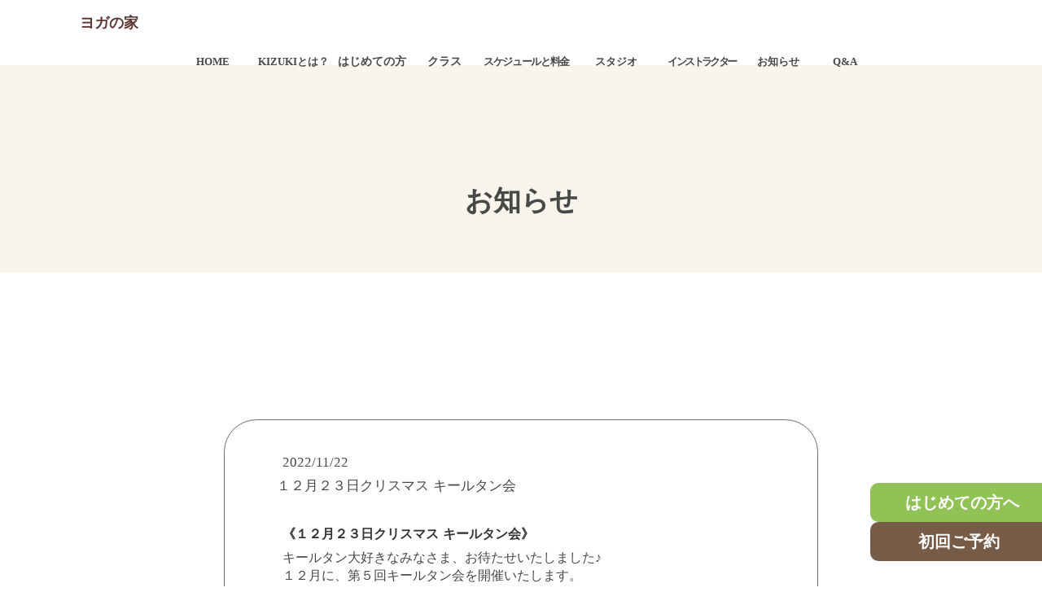

--- FILE ---
content_type: text/html;charset=utf-8
request_url: https://kizukiyogaroom.com/news/202212-kirtan
body_size: 76441
content:
<!DOCTYPE html>
<html lang="ja">
<head><meta charset="utf-8">
<meta name="viewport" content="width=device-width, initial-scale=1">
<title>元住吉のヨガの家KIZUKI</title>
<link rel="preconnect" href="https://fonts.gstatic.com" crossorigin>
<meta name="generator" content="Studio.Design">
<meta name="robots" content="all">
<meta property="og:site_name" content="元住吉のヨガの家KIZUKI">
<meta property="og:title" content="元住吉のヨガの家KIZUKI">
<meta property="og:image" content="https://storage.googleapis.com/production-os-assets/assets/638120dc-adf7-4b55-a13e-3b0cde451b8e">
<meta property="og:description" content="ヨガの家 KIZUKI は、東急東横線・目黒線 元住吉駅徒歩６分にあるヨガ教室です。 初心者の方も大歓迎♪ どんな方でも楽しめる…KIZUKIはそんな教室です。 そして、少人数制のリラクゼーション空間です♡">
<meta property="og:type" content="website">
<meta name="description" content="ヨガの家 KIZUKI は、東急東横線・目黒線 元住吉駅徒歩６分にあるヨガ教室です。 初心者の方も大歓迎♪ どんな方でも楽しめる…KIZUKIはそんな教室です。 そして、少人数制のリラクゼーション空間です♡">
<meta property="twitter:card" content="summary_large_image">
<meta property="twitter:image" content="https://storage.googleapis.com/production-os-assets/assets/638120dc-adf7-4b55-a13e-3b0cde451b8e">
<meta name="apple-mobile-web-app-title" content="元住吉のヨガの家KIZUKI">
<meta name="format-detection" content="telephone=no,email=no,address=no">
<meta name="chrome" content="nointentdetection">
<meta name="google-site-verification" content="hIlg4HWyJDFTrG7GQuxdlEhtL9h169omtpo_TBvkc50">
<meta property="og:url" content="/news/202212-kirtan">
<link rel="icon" type="image/png" href="https://storage.googleapis.com/production-os-assets/assets/fd305cd8-c4c6-4ae5-856e-2ca91c9784c7" data-hid="2c9d455">
<link rel="apple-touch-icon" type="image/png" href="https://storage.googleapis.com/production-os-assets/assets/fd305cd8-c4c6-4ae5-856e-2ca91c9784c7" data-hid="74ef90c"><link rel="modulepreload" as="script" crossorigin href="/_nuxt/entry.c33efc46.js"><link rel="preload" as="style" href="/_nuxt/entry.4bab7537.css"><link rel="prefetch" as="image" type="image/svg+xml" href="/_nuxt/close_circle.c7480f3c.svg"><link rel="prefetch" as="image" type="image/svg+xml" href="/_nuxt/round_check.0ebac23f.svg"><link rel="prefetch" as="script" crossorigin href="/_nuxt/LottieRenderer.7a046306.js"><link rel="prefetch" as="script" crossorigin href="/_nuxt/error-404.767318fd.js"><link rel="prefetch" as="script" crossorigin href="/_nuxt/error-500.75638267.js"><link rel="stylesheet" href="/_nuxt/entry.4bab7537.css"><style>.page-enter-active{transition:.6s cubic-bezier(.4,.4,0,1)}.page-leave-active{transition:.3s cubic-bezier(.4,.4,0,1)}.page-enter-from,.page-leave-to{opacity:0}</style><style>:root{--rebranding-loading-bg:#e5e5e5;--rebranding-loading-bar:#222}</style><style>.app[data-v-d12de11f]{align-items:center;flex-direction:column;height:100%;justify-content:center;width:100%}.title[data-v-d12de11f]{font-size:34px;font-weight:300;letter-spacing:2.45px;line-height:30px;margin:30px}</style><style>.DynamicAnnouncer[data-v-cc1e3fda]{height:1px;margin:-1px;overflow:hidden;padding:0;position:absolute;width:1px;clip:rect(0,0,0,0);border-width:0;white-space:nowrap}</style><style>.TitleAnnouncer[data-v-1a8a037a]{height:1px;margin:-1px;overflow:hidden;padding:0;position:absolute;width:1px;clip:rect(0,0,0,0);border-width:0;white-space:nowrap}</style><style>.publish-studio-style[data-v-74fe0335]{transition:.4s cubic-bezier(.4,.4,0,1)}</style><style>.product-font-style[data-v-ed93fc7d]{transition:.4s cubic-bezier(.4,.4,0,1)}</style><style>/*! * Font Awesome Free 6.4.2 by @fontawesome - https://fontawesome.com * License - https://fontawesome.com/license/free (Icons: CC BY 4.0, Fonts: SIL OFL 1.1, Code: MIT License) * Copyright 2023 Fonticons, Inc. */.fa-brands,.fa-solid{-moz-osx-font-smoothing:grayscale;-webkit-font-smoothing:antialiased;--fa-display:inline-flex;align-items:center;display:var(--fa-display,inline-block);font-style:normal;font-variant:normal;justify-content:center;line-height:1;text-rendering:auto}.fa-solid{font-family:Font Awesome\ 6 Free;font-weight:900}.fa-brands{font-family:Font Awesome\ 6 Brands;font-weight:400}:host,:root{--fa-style-family-classic:"Font Awesome 6 Free";--fa-font-solid:normal 900 1em/1 "Font Awesome 6 Free";--fa-style-family-brands:"Font Awesome 6 Brands";--fa-font-brands:normal 400 1em/1 "Font Awesome 6 Brands"}@font-face{font-display:block;font-family:Font Awesome\ 6 Free;font-style:normal;font-weight:900;src:url(https://storage.googleapis.com/production-os-assets/assets/fontawesome/1629704621943/6.4.2/webfonts/fa-solid-900.woff2) format("woff2"),url(https://storage.googleapis.com/production-os-assets/assets/fontawesome/1629704621943/6.4.2/webfonts/fa-solid-900.ttf) format("truetype")}@font-face{font-display:block;font-family:Font Awesome\ 6 Brands;font-style:normal;font-weight:400;src:url(https://storage.googleapis.com/production-os-assets/assets/fontawesome/1629704621943/6.4.2/webfonts/fa-brands-400.woff2) format("woff2"),url(https://storage.googleapis.com/production-os-assets/assets/fontawesome/1629704621943/6.4.2/webfonts/fa-brands-400.ttf) format("truetype")}</style><style>.spinner[data-v-36413753]{animation:loading-spin-36413753 1s linear infinite;height:16px;pointer-events:none;width:16px}.spinner[data-v-36413753]:before{border-bottom:2px solid transparent;border-right:2px solid transparent;border-color:transparent currentcolor currentcolor transparent;border-style:solid;border-width:2px;opacity:.2}.spinner[data-v-36413753]:after,.spinner[data-v-36413753]:before{border-radius:50%;box-sizing:border-box;content:"";height:100%;position:absolute;width:100%}.spinner[data-v-36413753]:after{border-left:2px solid transparent;border-top:2px solid transparent;border-color:currentcolor transparent transparent currentcolor;border-style:solid;border-width:2px;opacity:1}@keyframes loading-spin-36413753{0%{transform:rotate(0deg)}to{transform:rotate(1turn)}}</style><style>@font-face{font-family:grandam;font-style:normal;font-weight:400;src:url(https://storage.googleapis.com/studio-front/fonts/grandam.ttf) format("truetype")}@font-face{font-family:Material Icons;font-style:normal;font-weight:400;src:url(https://storage.googleapis.com/production-os-assets/assets/material-icons/1629704621943/MaterialIcons-Regular.eot);src:local("Material Icons"),local("MaterialIcons-Regular"),url(https://storage.googleapis.com/production-os-assets/assets/material-icons/1629704621943/MaterialIcons-Regular.woff2) format("woff2"),url(https://storage.googleapis.com/production-os-assets/assets/material-icons/1629704621943/MaterialIcons-Regular.woff) format("woff"),url(https://storage.googleapis.com/production-os-assets/assets/material-icons/1629704621943/MaterialIcons-Regular.ttf) format("truetype")}.StudioCanvas{display:flex;height:auto;min-height:100dvh}.StudioCanvas>.sd{min-height:100dvh;overflow:clip}a,abbr,address,article,aside,audio,b,blockquote,body,button,canvas,caption,cite,code,dd,del,details,dfn,div,dl,dt,em,fieldset,figcaption,figure,footer,form,h1,h2,h3,h4,h5,h6,header,hgroup,html,i,iframe,img,input,ins,kbd,label,legend,li,main,mark,menu,nav,object,ol,p,pre,q,samp,section,select,small,span,strong,sub,summary,sup,table,tbody,td,textarea,tfoot,th,thead,time,tr,ul,var,video{border:0;font-family:sans-serif;line-height:1;list-style:none;margin:0;padding:0;text-decoration:none;-webkit-font-smoothing:antialiased;-webkit-backface-visibility:hidden;box-sizing:border-box;color:#333;transition:.3s cubic-bezier(.4,.4,0,1);word-spacing:1px}a:focus:not(:focus-visible),button:focus:not(:focus-visible),summary:focus:not(:focus-visible){outline:none}nav ul{list-style:none}blockquote,q{quotes:none}blockquote:after,blockquote:before,q:after,q:before{content:none}a,button{background:transparent;font-size:100%;margin:0;padding:0;vertical-align:baseline}ins{text-decoration:none}ins,mark{background-color:#ff9;color:#000}mark{font-style:italic;font-weight:700}del{text-decoration:line-through}abbr[title],dfn[title]{border-bottom:1px dotted;cursor:help}table{border-collapse:collapse;border-spacing:0}hr{border:0;border-top:1px solid #ccc;display:block;height:1px;margin:1em 0;padding:0}input,select{vertical-align:middle}textarea{resize:none}.clearfix:after{clear:both;content:"";display:block}[slot=after] button{overflow-anchor:none}</style><style>.sd{flex-wrap:nowrap;max-width:100%;pointer-events:all;z-index:0;-webkit-overflow-scrolling:touch;align-content:center;align-items:center;display:flex;flex:none;flex-direction:column;position:relative}.sd::-webkit-scrollbar{display:none}.sd,.sd.richText *{transition-property:all,--g-angle,--g-color-0,--g-position-0,--g-color-1,--g-position-1,--g-color-2,--g-position-2,--g-color-3,--g-position-3,--g-color-4,--g-position-4,--g-color-5,--g-position-5,--g-color-6,--g-position-6,--g-color-7,--g-position-7,--g-color-8,--g-position-8,--g-color-9,--g-position-9,--g-color-10,--g-position-10,--g-color-11,--g-position-11}input.sd,textarea.sd{align-content:normal}.sd[tabindex]:focus{outline:none}.sd[tabindex]:focus-visible{outline:1px solid;outline-color:Highlight;outline-color:-webkit-focus-ring-color}input[type=email],input[type=tel],input[type=text],select,textarea{-webkit-appearance:none}select{cursor:pointer}.frame{display:block;overflow:hidden}.frame>iframe{height:100%;width:100%}.frame .formrun-embed>iframe:not(:first-child){display:none!important}.image{position:relative}.image:before{background-position:50%;background-size:cover;border-radius:inherit;content:"";height:100%;left:0;pointer-events:none;position:absolute;top:0;transition:inherit;width:100%;z-index:-2}.sd.file{cursor:pointer;flex-direction:row;outline:2px solid transparent;outline-offset:-1px;overflow-wrap:anywhere;word-break:break-word}.sd.file:focus-within{outline-color:Highlight;outline-color:-webkit-focus-ring-color}.file>input[type=file]{opacity:0;pointer-events:none;position:absolute}.sd.text,.sd:where(.icon){align-content:center;align-items:center;display:flex;flex-direction:row;justify-content:center;overflow:visible;overflow-wrap:anywhere;word-break:break-word}.sd:where(.icon.fa){display:inline-flex}.material-icons{align-items:center;display:inline-flex;font-family:Material Icons;font-size:24px;font-style:normal;font-weight:400;justify-content:center;letter-spacing:normal;line-height:1;text-transform:none;white-space:nowrap;word-wrap:normal;direction:ltr;text-rendering:optimizeLegibility;-webkit-font-smoothing:antialiased}.sd:where(.icon.material-symbols){align-items:center;display:flex;font-style:normal;font-variation-settings:"FILL" var(--symbol-fill,0),"wght" var(--symbol-weight,400);justify-content:center;min-height:1em;min-width:1em}.sd.material-symbols-outlined{font-family:Material Symbols Outlined}.sd.material-symbols-rounded{font-family:Material Symbols Rounded}.sd.material-symbols-sharp{font-family:Material Symbols Sharp}.sd.material-symbols-weight-100{--symbol-weight:100}.sd.material-symbols-weight-200{--symbol-weight:200}.sd.material-symbols-weight-300{--symbol-weight:300}.sd.material-symbols-weight-400{--symbol-weight:400}.sd.material-symbols-weight-500{--symbol-weight:500}.sd.material-symbols-weight-600{--symbol-weight:600}.sd.material-symbols-weight-700{--symbol-weight:700}.sd.material-symbols-fill{--symbol-fill:1}a,a.icon,a.text{-webkit-tap-highlight-color:rgba(0,0,0,.15)}.fixed{z-index:2}.sticky{z-index:1}.button{transition:.4s cubic-bezier(.4,.4,0,1)}.button,.link{cursor:pointer}.submitLoading{opacity:.5!important;pointer-events:none!important}.richText{display:block;word-break:break-word}.richText [data-thread],.richText a,.richText blockquote,.richText em,.richText h1,.richText h2,.richText h3,.richText h4,.richText li,.richText ol,.richText p,.richText p>code,.richText pre,.richText pre>code,.richText s,.richText strong,.richText table tbody,.richText table tbody tr,.richText table tbody tr>td,.richText table tbody tr>th,.richText u,.richText ul{backface-visibility:visible;color:inherit;font-family:inherit;font-size:inherit;font-style:inherit;font-weight:inherit;letter-spacing:inherit;line-height:inherit;text-align:inherit}.richText p{display:block;margin:10px 0}.richText>p{min-height:1em}.richText img,.richText video{height:auto;max-width:100%;vertical-align:bottom}.richText h1{display:block;font-size:3em;font-weight:700;margin:20px 0}.richText h2{font-size:2em}.richText h2,.richText h3{display:block;font-weight:700;margin:10px 0}.richText h3{font-size:1em}.richText h4,.richText h5{font-weight:600}.richText h4,.richText h5,.richText h6{display:block;font-size:1em;margin:10px 0}.richText h6{font-weight:500}.richText [data-type=table]{overflow-x:auto}.richText [data-type=table] p{white-space:pre-line;word-break:break-all}.richText table{border:1px solid #f2f2f2;border-collapse:collapse;border-spacing:unset;color:#1a1a1a;font-size:14px;line-height:1.4;margin:10px 0;table-layout:auto}.richText table tr th{background:hsla(0,0%,96%,.5)}.richText table tr td,.richText table tr th{border:1px solid #f2f2f2;max-width:240px;min-width:100px;padding:12px}.richText table tr td p,.richText table tr th p{margin:0}.richText blockquote{border-left:3px solid rgba(0,0,0,.15);font-style:italic;margin:10px 0;padding:10px 15px}.richText [data-type=embed_code]{margin:20px 0;position:relative}.richText [data-type=embed_code]>.height-adjuster>.wrapper{position:relative}.richText [data-type=embed_code]>.height-adjuster>.wrapper[style*=padding-top] iframe{height:100%;left:0;position:absolute;top:0;width:100%}.richText [data-type=embed_code][data-embed-sandbox=true]{display:block;overflow:hidden}.richText [data-type=embed_code][data-embed-code-type=instagram]>.height-adjuster>.wrapper[style*=padding-top]{padding-top:100%}.richText [data-type=embed_code][data-embed-code-type=instagram]>.height-adjuster>.wrapper[style*=padding-top] blockquote{height:100%;left:0;overflow:hidden;position:absolute;top:0;width:100%}.richText [data-type=embed_code][data-embed-code-type=codepen]>.height-adjuster>.wrapper{padding-top:50%}.richText [data-type=embed_code][data-embed-code-type=codepen]>.height-adjuster>.wrapper iframe{height:100%;left:0;position:absolute;top:0;width:100%}.richText [data-type=embed_code][data-embed-code-type=slideshare]>.height-adjuster>.wrapper{padding-top:56.25%}.richText [data-type=embed_code][data-embed-code-type=slideshare]>.height-adjuster>.wrapper iframe{height:100%;left:0;position:absolute;top:0;width:100%}.richText [data-type=embed_code][data-embed-code-type=speakerdeck]>.height-adjuster>.wrapper{padding-top:56.25%}.richText [data-type=embed_code][data-embed-code-type=speakerdeck]>.height-adjuster>.wrapper iframe{height:100%;left:0;position:absolute;top:0;width:100%}.richText [data-type=embed_code][data-embed-code-type=snapwidget]>.height-adjuster>.wrapper{padding-top:30%}.richText [data-type=embed_code][data-embed-code-type=snapwidget]>.height-adjuster>.wrapper iframe{height:100%;left:0;position:absolute;top:0;width:100%}.richText [data-type=embed_code][data-embed-code-type=firework]>.height-adjuster>.wrapper fw-embed-feed{-webkit-user-select:none;-moz-user-select:none;user-select:none}.richText [data-type=embed_code_empty]{display:none}.richText ul{margin:0 0 0 20px}.richText ul li{list-style:disc;margin:10px 0}.richText ul li p{margin:0}.richText ol{margin:0 0 0 20px}.richText ol li{list-style:decimal;margin:10px 0}.richText ol li p{margin:0}.richText hr{border-top:1px solid #ccc;margin:10px 0}.richText p>code{background:#eee;border:1px solid rgba(0,0,0,.1);border-radius:6px;display:inline;margin:2px;padding:0 5px}.richText pre{background:#eee;border-radius:6px;font-family:Menlo,Monaco,Courier New,monospace;margin:20px 0;padding:25px 35px;white-space:pre-wrap}.richText pre code{border:none;padding:0}.richText strong{color:inherit;display:inline;font-family:inherit;font-weight:900}.richText em{font-style:italic}.richText a,.richText u{text-decoration:underline}.richText a{color:#007cff;display:inline}.richText s{text-decoration:line-through}.richText [data-type=table_of_contents]{background-color:#f5f5f5;border-radius:2px;color:#616161;font-size:16px;list-style:none;margin:0;padding:24px 24px 8px;text-decoration:underline}.richText [data-type=table_of_contents] .toc_list{margin:0}.richText [data-type=table_of_contents] .toc_item{color:currentColor;font-size:inherit!important;font-weight:inherit;list-style:none}.richText [data-type=table_of_contents] .toc_item>a{border:none;color:currentColor;font-size:inherit!important;font-weight:inherit;text-decoration:none}.richText [data-type=table_of_contents] .toc_item>a:hover{opacity:.7}.richText [data-type=table_of_contents] .toc_item--1{margin:0 0 16px}.richText [data-type=table_of_contents] .toc_item--2{margin:0 0 16px;padding-left:2rem}.richText [data-type=table_of_contents] .toc_item--3{margin:0 0 16px;padding-left:4rem}.sd.section{align-content:center!important;align-items:center!important;flex-direction:column!important;flex-wrap:nowrap!important;height:auto!important;max-width:100%!important;padding:0!important;width:100%!important}.sd.section-inner{position:static!important}@property --g-angle{syntax:"<angle>";inherits:false;initial-value:180deg}@property --g-color-0{syntax:"<color>";inherits:false;initial-value:transparent}@property --g-position-0{syntax:"<percentage>";inherits:false;initial-value:.01%}@property --g-color-1{syntax:"<color>";inherits:false;initial-value:transparent}@property --g-position-1{syntax:"<percentage>";inherits:false;initial-value:100%}@property --g-color-2{syntax:"<color>";inherits:false;initial-value:transparent}@property --g-position-2{syntax:"<percentage>";inherits:false;initial-value:100%}@property --g-color-3{syntax:"<color>";inherits:false;initial-value:transparent}@property --g-position-3{syntax:"<percentage>";inherits:false;initial-value:100%}@property --g-color-4{syntax:"<color>";inherits:false;initial-value:transparent}@property --g-position-4{syntax:"<percentage>";inherits:false;initial-value:100%}@property --g-color-5{syntax:"<color>";inherits:false;initial-value:transparent}@property --g-position-5{syntax:"<percentage>";inherits:false;initial-value:100%}@property --g-color-6{syntax:"<color>";inherits:false;initial-value:transparent}@property --g-position-6{syntax:"<percentage>";inherits:false;initial-value:100%}@property --g-color-7{syntax:"<color>";inherits:false;initial-value:transparent}@property --g-position-7{syntax:"<percentage>";inherits:false;initial-value:100%}@property --g-color-8{syntax:"<color>";inherits:false;initial-value:transparent}@property --g-position-8{syntax:"<percentage>";inherits:false;initial-value:100%}@property --g-color-9{syntax:"<color>";inherits:false;initial-value:transparent}@property --g-position-9{syntax:"<percentage>";inherits:false;initial-value:100%}@property --g-color-10{syntax:"<color>";inherits:false;initial-value:transparent}@property --g-position-10{syntax:"<percentage>";inherits:false;initial-value:100%}@property --g-color-11{syntax:"<color>";inherits:false;initial-value:transparent}@property --g-position-11{syntax:"<percentage>";inherits:false;initial-value:100%}</style><style>.snackbar[data-v-e23c1c77]{align-items:center;background:#fff;border:1px solid #ededed;border-radius:6px;box-shadow:0 16px 48px -8px rgba(0,0,0,.08),0 10px 25px -5px rgba(0,0,0,.11);display:flex;flex-direction:row;gap:8px;justify-content:space-between;left:50%;max-width:90vw;padding:16px 20px;position:fixed;top:32px;transform:translateX(-50%);-webkit-user-select:none;-moz-user-select:none;user-select:none;width:480px;z-index:9999}.snackbar.v-enter-active[data-v-e23c1c77],.snackbar.v-leave-active[data-v-e23c1c77]{transition:.4s cubic-bezier(.4,.4,0,1)}.snackbar.v-enter-from[data-v-e23c1c77],.snackbar.v-leave-to[data-v-e23c1c77]{opacity:0;transform:translate(-50%,-10px)}.snackbar .convey[data-v-e23c1c77]{align-items:center;display:flex;flex-direction:row;gap:8px;padding:0}.snackbar .convey .icon[data-v-e23c1c77]{background-position:50%;background-repeat:no-repeat;flex-shrink:0;height:24px;width:24px}.snackbar .convey .message[data-v-e23c1c77]{font-size:14px;font-style:normal;font-weight:400;line-height:20px;white-space:pre-line}.snackbar .convey.error .icon[data-v-e23c1c77]{background-image:url(/_nuxt/close_circle.c7480f3c.svg)}.snackbar .convey.error .message[data-v-e23c1c77]{color:#f84f65}.snackbar .convey.success .icon[data-v-e23c1c77]{background-image:url(/_nuxt/round_check.0ebac23f.svg)}.snackbar .convey.success .message[data-v-e23c1c77]{color:#111}.snackbar .button[data-v-e23c1c77]{align-items:center;border-radius:40px;color:#4b9cfb;display:flex;flex-shrink:0;font-family:Inter;font-size:12px;font-style:normal;font-weight:700;justify-content:center;line-height:16px;padding:4px 8px}.snackbar .button[data-v-e23c1c77]:hover{background:#f5f5f5}</style><style>a[data-v-757b86f2]{align-items:center;border-radius:4px;bottom:20px;height:20px;justify-content:center;left:20px;perspective:300px;position:fixed;transition:0s linear;width:84px;z-index:2000}@media (hover:hover){a[data-v-757b86f2]{transition:.4s cubic-bezier(.4,.4,0,1);will-change:width,height}a[data-v-757b86f2]:hover{height:32px;width:200px}}[data-v-757b86f2] .custom-fill path{fill:var(--03ccd9fe)}.fade-enter-active[data-v-757b86f2],.fade-leave-active[data-v-757b86f2]{position:absolute;transform:translateZ(0);transition:opacity .3s cubic-bezier(.4,.4,0,1);will-change:opacity,transform}.fade-enter-from[data-v-757b86f2],.fade-leave-to[data-v-757b86f2]{opacity:0}</style><style>.design-canvas__modal{height:100%;pointer-events:none;position:fixed;transition:none;width:100%;z-index:2}.design-canvas__modal:focus{outline:none}.design-canvas__modal.v-enter-active .studio-canvas,.design-canvas__modal.v-leave-active,.design-canvas__modal.v-leave-active .studio-canvas{transition:.4s cubic-bezier(.4,.4,0,1)}.design-canvas__modal.v-enter-active .studio-canvas *,.design-canvas__modal.v-leave-active .studio-canvas *{transition:none!important}.design-canvas__modal.isNone{transition:none}.design-canvas__modal .design-canvas__modal__base{height:100%;left:0;pointer-events:auto;position:fixed;top:0;transition:.4s cubic-bezier(.4,.4,0,1);width:100%;z-index:-1}.design-canvas__modal .studio-canvas{height:100%;pointer-events:none}.design-canvas__modal .studio-canvas>*{background:none!important;pointer-events:none}</style></head>
<body ><div id="__nuxt"><div><span></span><!----><!----></div></div><script type="application/json" id="__NUXT_DATA__" data-ssr="true">[["Reactive",1],{"data":2,"state":327,"_errors":328,"serverRendered":330,"path":331,"pinia":332},{"dynamicDatanews/202212-kirtan":3},{"cover":4,"BejjjvaP":5,"fMmfkFF_":37,"body":38,"title":39,"i1ebk88v":40,"uxwDuYiL":170,"slug":150,"_meta":320,"_filter":326,"id":162},"https://storage.googleapis.com/studio-cms-assets/projects/7kadpjAVa3/s-987x740_v-fs_webp_dabe6965-caca-484e-a77d-910646606d9c.jpg",[6,24],{"title":7,"slug":8,"_meta":9,"_filter":22,"id":23},"イベント","5TPfwiE4",{"project":10,"publishedAt":12,"createdAt":13,"order":14,"publishType":15,"schema":16,"uid":20,"updatedAt":21},{"id":11},"ENcYRIYV0PvFOjrDTEDi",["Date","2022-10-30T13:36:21.000Z"],["Date","2022-10-30T13:36:00.000Z"],1,"draft",{"id":17,"key":18,"postType":19},"b2S2YjisoDxzLa2zCFXO","MsUqBG8F","blank","ZaMujP_T",["Date","2022-10-30T13:36:00.000Z"],[],"MY0Ykb4jYhCj0i9riMnP",{"title":25,"slug":26,"_meta":27,"_filter":35,"id":36},"お知らせ","T0Js8Eqe",{"project":28,"publishedAt":29,"createdAt":30,"order":31,"publishType":15,"schema":32,"uid":33,"updatedAt":34},{"id":11},["Date","2022-10-30T21:48:51.000Z"],["Date","2022-10-30T21:48:47.000Z"],0,{"id":17,"key":18,"postType":19},"09v4cvJa",["Date","2022-10-30T21:48:47.000Z"],[],"rmnYZezFyAKy9dFZ4Ixo","","\u003Ch5 data-uid=\"nlj5cl2h\" data-time=\"1669120339393\">《１２月２３日クリスマス キールタン会》\u003C/h5>\u003Cp data-uid=\"_4060tRo\" data-time=\"1669551904415\">キールタン大好きなみなさま、お待たせいたしました♪\u003Cbr>１２月に、第５回キールタン会を開催いたします。\u003Cbr>世の中はクリスマスムード一色のクリスマスイブイブの夜、一緒にキールタンを歌い過ごしませんか？\u003Cbr>良かったら、是非ご参加くださいませ♪\u003Cbr>\u003Cbr>クラスの最初と最後に歌ったり唱えたりしているマハーマントラ。\u003Cbr>マハーマントラは、\u003Cbr>「最も早く最も強く私たちの内側を浄化してくれる音」\u003Cbr>と言われています。\u003Cbr>メロディーに乗せてマントラを歌うことを『キールタン』といいます。\u003Cbr>そして、\u003Cbr>みんなで大きな声でキールタンを合唱するのが『ナーマサンキールタン』です。\u003Cbr>\u003Cbr>１２月２３日に、KIZUKIでナーマサンキールタンを行います。♪♪\u003Cbr>マハーマントラをメロディーに乗せてみんなで合唱します！\u003Cbr>\u003Cbr>そして、メロディーは、みなさんが馴染み深い曲に乗せて歌たいます。\u003Cbr>今回もみなさんに選曲を募集したいと思います！！！\u003Cbr>クリスマスならではの曲、大好きな曲、みんなで歌いたい曲、マントラに合いそうな曲、みなさんの選んでくださる曲でしたらどんな曲でも嬉しいです♡\u003Cbr>是非是非、曲のリクエストをお待ちしております^^♪\u003Cbr>決まりましたら、改めて、お知らせいたします！！\u003C/p>\u003Cp data-uid=\"9lodDcSt\" data-time=\"1669552141068\">→(１１月２７日更新)曲が決まりました！！\u003C/p>\u003Cp data-uid=\"7kf8Hrrk\" data-time=\"1669552148148\">\u003Cstrong>\u003Cu>BoAの『メリクリ』\u003C/u>\u003C/strong>です♪とっても素敵な曲ですよぉ♡\u003C/p>\u003Cp data-uid=\"YoHbrfBS\" data-time=\"1671340334175\">\u003Cbr>\u003Cbr>日程詳細はこちら↓↓↓\u003Cbr>\u003Cbr>\u003Cstrong>『クリスマス キールタン会』\u003Cbr>日時：１２月２３日(金) １８：００ 〜(練習含めて１時間程度を予定しております。)\u003Cbr>場所：ヨガの家KIZUKI\u003Cbr>対象：どなたでもご参加いただけます。\u003Cbr>参加費：無料\u003Cbr>\u003C/strong>\u003Cbr>ご予約は、\u003Ca target=\"_blank\" href=\"mailto:res@kizukiyogaroom.com\" data-has-link=\"true\" rel=\"noopener\">res@kizukiyogaroom.com\u003C/a>&nbsp;にご連絡ください。\u003C/p>\u003Cp data-uid=\"tuWAaOOl\" data-time=\"1669551636009\">みんなで一緒にリズムや音を合わせて歌っていくと\u003Cbr>いつの間にか、みんなの心が一つに通い合っていく。\u003Cbr>みんなで生み出すハーモニーはどれも本当に美しいです。\u003Cbr>その喜びや感動を分かち合うとそこにはたくさんの笑顔が生まれます。\u003Cbr>\u003Cbr>今回もみなさんと一緒にキールタンができることを楽しみにしております。\u003Cbr>\u003Cbr>＜マハーマントラ＞\u003Cbr>ハレー クリシュナ ハレー クリシュナ\u003Cbr>クリシュナ クリシュナ ハレー ハレー\u003Cbr>ハレー ラーマー ハレー ラーマー\u003Cbr>ラーマー ラーマー ハレー ハレー\u003Cbr>\u003Cbr>第１回目の年末キールタン会(We are the World)、第２回目のKIZUKI４周年記念キールタン会(to U)、第３回目の納涼キールタン会(ありがとう)、第4回目の秋のキールタン会(世界に一つだけの花&amp; You Raise Me Up)の様子はこちら\u003C/p>\u003Cdiv data-type=\"embed_code\" data-embed-code-type=\"youtube\" data-uid=\"emAAS2A6\" data-time=\"1669097075852\" style=\"padding-top: 56.25%;\">%3Ciframe%20width%3D%22560%22%20height%3D%22315%22%20src%3D%22https%3A%2F%2Fwww.youtube.com%2Fembed%2FyGUTO4CJj4I%22%20title%3D%22YouTube%20video%20player%22%20frameborder%3D%220%22%20allow%3D%22accelerometer%3B%20autoplay%3B%20clipboard-write%3B%20encrypted-media%3B%20gyroscope%3B%20picture-in-picture%22%20allowfullscreen%3D%22%22%3E%3C%2Fiframe%3E\u003C/div>\u003Cdiv data-type=\"embed_code\" data-embed-code-type=\"youtube\" data-uid=\"moDR7QcR\" data-time=\"1669097104323\" style=\"padding-top: 56.25%;\">%3Ciframe%20width%3D%22560%22%20height%3D%22315%22%20src%3D%22https%3A%2F%2Fwww.youtube.com%2Fembed%2FVXFmaHLZB04%22%20title%3D%22YouTube%20video%20player%22%20frameborder%3D%220%22%20allow%3D%22accelerometer%3B%20autoplay%3B%20clipboard-write%3B%20encrypted-media%3B%20gyroscope%3B%20picture-in-picture%22%20allowfullscreen%3D%22%22%3E%3C%2Fiframe%3E\u003C/div>\u003Cdiv data-type=\"embed_code\" data-embed-code-type=\"youtube\" data-uid=\"QNKThFpI\" data-time=\"1669097143720\" style=\"padding-top: 56.25%;\">%3Ciframe%20width%3D%22560%22%20height%3D%22315%22%20src%3D%22https%3A%2F%2Fwww.youtube.com%2Fembed%2F0X909JXFsqg%22%20title%3D%22YouTube%20video%20player%22%20frameborder%3D%220%22%20allow%3D%22accelerometer%3B%20autoplay%3B%20clipboard-write%3B%20encrypted-media%3B%20gyroscope%3B%20picture-in-picture%22%20allowfullscreen%3D%22%22%3E%3C%2Fiframe%3E\u003C/div>\u003Cdiv data-type=\"embed_code\" data-embed-code-type=\"youtube\" data-uid=\"R8LANk4Q\" data-time=\"1669097170960\" style=\"padding-top: 56.25%;\">%3Ciframe%20width%3D%22560%22%20height%3D%22315%22%20src%3D%22https%3A%2F%2Fwww.youtube.com%2Fembed%2FikmnwC4Pkv8%22%20title%3D%22YouTube%20video%20player%22%20frameborder%3D%220%22%20allow%3D%22accelerometer%3B%20autoplay%3B%20clipboard-write%3B%20encrypted-media%3B%20gyroscope%3B%20picture-in-picture%22%20allowfullscreen%3D%22%22%3E%3C%2Fiframe%3E\u003C/div>","１２月２３日クリスマス キールタン会",{"cover":41,"BejjjvaP":42,"fMmfkFF_":37,"body":59,"title":60,"i1ebk88v":61,"uxwDuYiL":106,"slug":75,"_meta":163,"_filter":169,"id":93},"https://storage.googleapis.com/studio-cms-assets/projects/7kadpjAVa3/s-1667x2353_v-frms_webp_4ce2db3b-4b03-465a-9895-3eed9f29186f.jpg",[43,51],{"title":25,"slug":26,"_meta":44,"_filter":50,"id":36},{"project":45,"publishedAt":46,"createdAt":47,"order":31,"publishType":15,"schema":48,"uid":33,"updatedAt":49},{"id":11},["Date","2022-10-30T21:48:51.000Z"],["Date","2022-10-30T21:48:47.000Z"],{"id":17,"key":18,"postType":19},["Date","2022-10-30T21:48:47.000Z"],[],{"title":7,"slug":8,"_meta":52,"_filter":58,"id":23},{"project":53,"publishedAt":54,"createdAt":55,"order":14,"publishType":15,"schema":56,"uid":20,"updatedAt":57},{"id":11},["Date","2022-10-30T13:36:21.000Z"],["Date","2022-10-30T13:36:00.000Z"],{"id":17,"key":18,"postType":19},["Date","2022-10-30T13:36:00.000Z"],[],"\u003Ch5 data-uid=\"Gx9lhJuY\" data-time=\"1669129458834\">《２０２２→２０２３☆年末年始イベント》\u003C/h5>\u003Cp data-uid=\"5PA8VLtf\" data-time=\"1669129474263\">KIZUKIの年末年始はイベント盛りだくさん！！\u003Cbr>年末年始のイベントのお知らせです^^\u003C/p>\u003Cfigure data-uid=\"4681hK7x\" data-time=\"1669129512371\" data-thread=\"\" style=\"text-align: \">\u003Cimg src=\"https://storage.googleapis.com/studio-cms-assets/projects/7kadpjAVa3/s-1667x2353_v-frms_webp_e5e19803-98e4-4ef5-bb07-4e062e39b54f.jpg\" alt=\"\" width=\"473\" height=\"\">\u003Cfigcaption>\u003C/figcaption>\u003C/figure>\u003Cp data-uid=\"VCij1IXX\" data-time=\"1669873442880\">\u003Cstrong>🍀クリスマス キールタン会\u003Cbr>\u003C/strong>２０２２年１２月２３日(金) １８：００ 〜\u003Cbr>※参加費無料、どなたでもご参加いただけます。\u003Cbr>\u003Cbr>詳しくは、こちらのお知らせをご覧ください。\u003Cbr>→　 \u003Ca target=\"\" href=\"https://kizukiyogaroom.com/news/202212-kirtan\" data-has-link=\"true\" rel=\"\">https://kizukiyogaroom.com/news/202212-kirtan\u003C/a>\u003Ca target=\"\" href=\"https://kizukiyogaroom.com/202212-kirtan￼￼🍀ヨガ納め\" data-has-link=\"true\" rel=\"\">\u003Cbr>\u003Cbr>\u003Cstrong>🍀\u003C/strong>\u003C/a>\u003Cstrong>ヨガ納め 今年１年ありがとう♡\u003Cbr>\u003C/strong>２０２２年１２月２９日(木)\u003Cbr>９：００ 〜　１０：３０　ベーシックヨガ クリスタルボウルヒーリング\u003Cbr>１１：３０ 〜　１３：００　ディープリラックスヨガ クリスタルボウルヒーリング\u003Cbr>※通常クラス料金でご参加いただけます。\u003Cbr>\u003Cbr>\u003Cstrong>🍀ヨガ初め 今年１年の願いを込めて☆\u003Cbr>\u003C/strong>２０２３年１月３日(火)\u003Cbr>７：００ 〜　８：００　朝ヨガでヨガ初め\u003Cbr>１０：００ 〜　１１：３０　ベーシックヨガ＆サンカルパ　（←「サンカルパ」とは、サンスクリット語で意思、決意。１年の誓いをエネルギーに埋め込む瞑想を行います。）\u003Cbr>１２：３０ 〜　１４：００　ビギナーヨガ 太陽礼拝に挑戦！\u003Cbr>※通常クラス料金でご参加いただけます。\u003Cbr>\u003Cbr>いろいろな形で、いろんな思いを胸に\u003Cbr>年末年始のひとときを、過ごしにいらしてください♪\u003C/p>","２０２２→２０２３☆年末年始イベント",{"cover":62,"BejjjvaP":63,"fMmfkFF_":37,"title":72,"body":73,"uxwDuYiL":74,"slug":94,"_meta":95,"_filter":103,"id":105},"https://storage.googleapis.com/studio-cms-assets/projects/7kadpjAVa3/s-2048x2048_v-frms_webp_6e0d1630-68ca-4ae7-9430-7e85f2aca28f.jpg",[64],{"title":25,"slug":26,"_meta":65,"_filter":71,"id":36},{"project":66,"publishedAt":67,"createdAt":68,"order":31,"publishType":15,"schema":69,"uid":33,"updatedAt":70},{"id":11},["Date","2022-10-30T21:48:51.000Z"],["Date","2022-10-30T21:48:47.000Z"],{"id":17,"key":18,"postType":19},["Date","2022-10-30T21:48:47.000Z"],[],"☆☆１２月のお知らせ☆☆","\u003Ch5 data-uid=\"bCTBO0Sd\" data-time=\"1669129989131\">☆☆１２月のお知らせ☆☆\u003C/h5>\u003Cp data-uid=\"EhZE8U1o\" data-time=\"1669327735557\">気づけばもう１１月も後半！！\u003Cbr>年末に向けての忙しないムードも徐々に始まってきましたね！\u003Cbr>そんな中、KIZUKIは新たな風が吹き始める日を３日後に控え、ドキドキわくわくしております！\u003Cbr>\u003Cbr>大変お待たせいたしました！\u003Cbr>ヨガの家KIZUKIからの１２月のお知らせです♪\u003Cbr>\u003Cbr>\u003Cstrong>○１１月２４日ホームページがリニューアルに伴いクラスの予約方法が変わります！\u003Cbr>○１１月２５日より色々新しくなります！！\u003Cbr>○KIZUKIの年末年始のお休み\u003Cbr>○いろいろイベント情報（１１月〜２０２３年１月）\u003Cbr>○１１月、１２月のクラス変更、休講情報\u003Cbr>○１１月のお誕生月特典\u003Cbr>\u003C/strong>\u003Cbr>\u003Cstrong>■１１月２４日ホームページがリニューアルに伴いクラスの予約方法が変わります！\u003Cbr>\u003C/strong>１１月２４日にホームページがリニューアルとなります。\u003Cbr>※ホームページのURLは変わりません。\u003Cbr>リニューアルに伴い、クラスの予約方法が変わります！！\u003Cbr>\u003Cbr>ご予約方法はこちらのページをご覧ください。\u003Cbr>→　\u003Ca target=\"\" href=\"https://kizukiyogaroom.com/reserve_manual\" data-has-link=\"true\" rel=\"\">\u003Cu>https://kizukiyogaroom.com/reserve_manual\u003C/u>\u003C/a>\u003Cu>\u003Cbr>\u003C/u>※本ページは、２４日のリニューアルから閲覧が可能となります。\u003Cu>\u003Cbr>\u003Cbr>\u003C/u>また、オンラインヨガの予約ページも変わります。\u003Cbr>オンラインヨガご予約は、こちらからお願いいたします。\u003Cu>\u003Cbr>\u003C/u>→　 \u003Ca target=\"\" href=\"https://kizukiyogaroom.com/online_reserve\" data-has-link=\"true\" rel=\"\">\u003Cu>https://kizukiyogaroom.com/online_\u003C/u>reserve\u003C/a>\u003Cbr>(本ページへはホームページの「クラス」ページのオンラインヨガの説明部分にある[オンライン予約]ボタンから表示できます。)\u003Cbr>※本ページは、２４日のリニューアルから閲覧が可能となります。\u003Cbr>\u003Cbr>\u003Cstrong>■１１月２５日より色々新しくなります！！\u003C/strong>\u003Cbr>１１月２５日から、KIZUKIが色々新しくなりますよ！\u003Cbr>ホームページリニューアル、クラス増設、そして、新たな先生がKIZUKIのクラスを担当くださいます！！！\u003Cbr>\u003Cbr>新しい先生の紹介は、こちらのお知らせをご覧ください。\u003Cbr>→　 \u003Ca target=\"\" href=\"https://kizukiyogaroom.com/news/2211-new-instructor\" data-has-link=\"true\" rel=\"\">https://kizukiyogaroom.com/news/2211-new-instructor\u003C/a>\u003Cbr>\u003Cbr>１１月２５日からのスケジュールの詳細は、こちらのお知らせをご覧ください。\u003Cbr>→　 \u003Ca target=\"\" href=\"https://kizukiyogaroom.com/news/22-schedule-april-change\" data-has-link=\"true\" rel=\"\">https://kizukiyogaroom.com/news/22-schedule-april-change\u003C/a>\u003Cbr>\u003Cbr>ホームページのリニューアルについては、別途ご連絡させていただきます！！\u003Cbr>お楽しみに♡\u003Cbr>\u003Cbr>\u003Cstrong>■KIZUKIの年末年始のお休み\u003C/strong>\u003Cbr>２０２２年１２月３０日(金) 〜 ２０２２年１月２日(月)　がお休みとなります。\u003Cbr>この間、全クラス休講です。\u003Cbr>\u003Cbr>なお、２０２０年１２月２９日(木)および２０２１年１月３日(火)は、特別クラスを開催いたします。\u003Cbr>詳しくは、以下、「いろいろイベント情報（１１月〜２０２３年１月）」をご覧ください。\u003Cbr>\u003Cbr>\u003Cstrong>■いろいろイベント情報（１１月〜２０２３年１月）\u003C/strong>\u003Cbr>\u003Cbr>🍀勤労感謝の日☆スケジュール\u003Cbr>１１月２３日(水 祝日)\u003Cbr>８：００ 〜 朝ヨガ\u003Cbr>１３：００〜 ベーシックヨガ\u003Cbr>※通常クラスはお休みです。\u003Cbr>\u003Cbr>🍀毎月最終金曜日リストラティブヨガ開催\u003Cbr>１０月１０日に急遽開催させていただきましたリラックス＆リストラティブヨガがとても好評でしたので、１１月より、月１回、リストラティブヨガのクラスを開催いたいます。\u003Cbr>\u003Cbr>毎月最終金曜 ２０：００〜 リストラティブヨガwithクリスタルボウル\u003Cbr>\u003Cbr>１１月の開催は、１１月２５日です。\u003Cbr>１２月は１６日に、振替開催をさせていただきます。\u003Cbr>\u003Cbr>クラスの紹介はこちら → \u003Ca target=\"_blank\" href=\"https://kizukiyogaroom.com/class-introduction#re6\" data-has-link=\"true\" rel=\"noopener\">https://kizukiyogaroom.com/class-introduction#re6\u003C/a>\u003Cbr>(リニューアル後のホームページでは、こちら→\u003Ca target=\"_blank\" href=\"https://kizukiyogaroom.com/class#restorative\" data-has-link=\"true\" rel=\"noopener\">https://kizukiyogaroom.com/class#restorative\u003C/a>)\u003Cbr>\u003Cbr>\u003Cstrong>🍀クリスマス キールタン会\u003C/strong>\u003Cbr>１２月２３日(金) １８：００ 〜\u003Cbr>※参加費無料、どなたでもご参加いただけます。\u003Cbr>\u003Cbr>キールタン会の詳しくは、こちらのお知らせをご覧ください。\u003Cbr>→　 \u003Ca target=\"\" href=\"https://kizukiyogaroom.com/news/202212-kirtan\" data-has-link=\"true\" rel=\"\">https://kizukiyogaroom.com/news/202212-kirtan\u003C/a>\u003Cbr>\u003Cbr>\u003Cstrong>🍀ヨガ納め 今年１年ありがとう♡\u003C/strong>\u003Cbr>２０２２年１２月２９日(木)\u003Cbr>９：００ 〜　１０：３０　ベーシックヨガ クリスタルボウルヒーリング\u003Cbr>１１：３０ 〜　１３：００　ディープリラックスヨガ クリスタルボウルヒーリング\u003Cbr>※通常クラス料金でご参加いただけます。\u003Cbr>\u003Cbr>\u003Cstrong>🍀ヨガ初め 今年１年の願いを込めて☆\u003C/strong>\u003Cbr>２０２３年１月３日(火)\u003Cbr>７：００ 〜　８：００　朝ヨガでヨガ初め\u003Cbr>１０：００ 〜　１１：３０　ベーシックヨガ＆サンカルパ\u003Cbr>１２：３０ 〜　１４：００　ビギナーヨガ 太陽礼拝に挑戦！\u003Cbr>※通常クラス料金でご参加いただけます。\u003Cbr>\u003Cbr>詳しくは、こちらのお知らせをご覧ください。\u003Cbr>→　 \u003Ca target=\"\" href=\"https://kizukiyogaroom.com/news/22-23-nenmatsunenshi\" data-has-link=\"true\" rel=\"\">https://kizukiyogaroom.com/news/22-23-nenmatsunenshi\u003C/a>\u003Cbr>\u003Cbr>\u003Cstrong>■１１月、１２月のクラス変更、休講情報\u003C/strong>\u003Cbr>＜１１月＞\u003Cbr>１１月２３日(水 祝日) ７：００〜 朝ヨガ → ８：００〜 朝ヨガ\u003Cbr>１１月２３日(水 祝日) １０：００〜 ベーシックヨガ → １３：００〜 ベーシックヨガ\u003Cbr>１１月２３日(月 祝日) １９：３０〜 ベーシックヨガ 休講\u003Cbr>１１月２５日(金) ２０：００〜 リストラティブヨガwithクリスタルボウル 開催\u003Cbr>＜１２月＞\u003Cbr>１２月３日(土) １１：３０〜 リラックスヨガwithクリスタルボウル 休講\u003Cbr>１２月１６日(金) ２０：００〜 リストラティブヨガwithクリスタルボウル 開催\u003Cbr>※１２月３日の他のクラスは通常開催です。\u003Cbr>\u003Cbr>\u003Cstrong>■１２月のお誕生月特典\u003C/strong>\u003Cbr>１２月生まれのみなさま、お待たせいたしました♪\u003Cbr>KIZUKIからの、バースマンスプレゼントです^^\u003Cbr>\u003Cbr>＜特典詳細＞ プレゼントの詳細と、プレゼントキーワードをお知らせメールにお送りいたします。\u003Cbr>お誕生月の方は、クラスにお越しの際に、キーワードをご提示ください。\u003Cbr>プレゼントと交換いたします！！\u003Cbr>\u003Cbr>年末に向けて、社会全体が忙しないムードになっていきますが、ヨガでエネルギーを下へ下へと戻してしっかり地に足を付けて、穏やかな年越しを迎えていきましょう！！\u003Cbr>お待ちしております！！\u003C/p>",{"cover":41,"fMmfkFF_":37,"body":59,"title":60,"slug":75,"_meta":76,"_filter":88,"id":93},"22-23-nenmatsunenshi",{"project":77,"publishedAt":78,"createdAt":79,"order":80,"publishType":81,"schema":82,"uid":86,"updatedAt":87},{"id":11},["Date","2022-11-22T15:06:41.000Z"],["Date","2022-11-22T15:04:11.000Z"],148,"change",{"id":83,"key":84,"postType":85},"35ag2GwcN2ZBsLBWIzpK","me7JTVp9","post","sIC4X8l0",["Date","2023-01-17T12:25:41.000Z"],[89,90,91,92],"BejjjvaP:09v4cvJa","BejjjvaP:ZaMujP_T","uxwDuYiL:EFx6WkkO","i1ebk88v:0zSaHUiM","ueCVQ58snRRp8ErpeCTn","22-december-schedule",{"project":96,"publishedAt":97,"createdAt":98,"order":99,"publishType":81,"schema":100,"uid":101,"updatedAt":102},{"id":11},["Date","2022-11-22T15:14:40.000Z"],["Date","2022-11-22T15:13:01.000Z"],147,{"id":83,"key":84,"postType":85},"0zSaHUiM",["Date","2023-01-17T12:25:59.000Z"],[104,89],"uxwDuYiL:sIC4X8l0","x2xs4v2GUgtvPBoWnI4Q",{"cover":4,"BejjjvaP":107,"fMmfkFF_":37,"body":38,"title":39,"i1ebk88v":124,"uxwDuYiL":132,"slug":150,"_meta":151,"_filter":159,"id":162},[108,116],{"title":7,"slug":8,"_meta":109,"_filter":115,"id":23},{"project":110,"publishedAt":111,"createdAt":112,"order":14,"publishType":15,"schema":113,"uid":20,"updatedAt":114},{"id":11},["Date","2022-10-30T13:36:21.000Z"],["Date","2022-10-30T13:36:00.000Z"],{"id":17,"key":18,"postType":19},["Date","2022-10-30T13:36:00.000Z"],[],{"title":25,"slug":26,"_meta":117,"_filter":123,"id":36},{"project":118,"publishedAt":119,"createdAt":120,"order":31,"publishType":15,"schema":121,"uid":33,"updatedAt":122},{"id":11},["Date","2022-10-30T21:48:51.000Z"],["Date","2022-10-30T21:48:47.000Z"],{"id":17,"key":18,"postType":19},["Date","2022-10-30T21:48:47.000Z"],[],{"cover":41,"fMmfkFF_":37,"body":59,"title":60,"slug":75,"_meta":125,"_filter":131,"id":93},{"project":126,"publishedAt":127,"createdAt":128,"order":80,"publishType":81,"schema":129,"uid":86,"updatedAt":130},{"id":11},["Date","2022-11-22T15:06:41.000Z"],["Date","2022-11-22T15:04:11.000Z"],{"id":83,"key":84,"postType":85},["Date","2023-01-17T12:25:41.000Z"],[89,90,91,92],{"cover":133,"fMmfkFF_":37,"title":134,"body":135,"slug":136,"_meta":137,"_filter":145,"id":149},"https://storage.googleapis.com/studio-cms-assets/projects/7kadpjAVa3/s-300x300_webp_79e573f4-051e-4f79-a540-cd75a42a4520.jpg","🍀☆☆１１月のお知らせ☆☆","\u003Ch5 data-uid=\"g9gW2d3T\" data-time=\"1667166306573\">☆☆１１月のお知らせ☆☆\u003C/h5>\u003Cp data-uid=\"VYhlBNXZ\" data-time=\"1669132386697\">ヨガの家KIZUKIからの１１月のお知らせです♪\u003Cbr>１１月２５日より、KIZUKIに新たな風が吹き始めます！！\u003Cbr>そんなワクワクなお知らせも含めて、今回も盛りだくさんです。\u003Cbr>\u003Cbr>\u003Cstrong>○１１月２５日より色々新しくなります！！\u003Cbr>○１１月２〜１１月１０日全クラス休講予定およびチケット有効期限延長(一部変更あり)\u003Cbr>○聖地ヴリンダーヴァンへの寄付と子供服の寄付とプレーマプラサーダムのご案内(一部変更あり)\u003Cbr>○いろいろイベント情報（１０月〜１１月）\u003Cbr>○１０月、１１月のクラス変更、休講情報\u003Cbr>○１１月のお誕生月特典\u003C/strong>\u003Cbr>\u003Cbr>\u003Cstrong>■１１月２５日より色々新しくなります！！\u003C/strong>\u003Cbr>１１月２５日から、KIZUKIが色々新しくなりますよ！\u003Cbr>ホームページリニューアル、クラス増設、そして、新たな先生がKIZUKIのクラスを担当くださいます！！！\u003Cbr>\u003Cbr>新しい先生の紹介は、こちらのお知らせをご覧ください。\u003Cbr>→　https://kizukiyogaroom.com/2211-new-instructor\u003Cbr>\u003Cbr>１１月２５日からのスケジュールの詳細は、こちらのお知らせをご覧ください。\u003Cbr>→　https://kizukiyogaroom.com/22-schedule-april-change\u003Cbr>\u003Cbr>ホームページのリニューアルについては、別途ご連絡させていただきます！！\u003Cbr>お楽しみに♡\u003Cbr>\u003Cbr>\u003Cbr>\u003Cstrong>■１１月２〜１１月１０日全クラス休講予定およびチケット有効期限延長(一部変更あり)\u003C/strong>\u003Cbr>１１月２日より１１月１０日まで、インド、ヴリンダーヴァンへヨガの勉強ため渡航いたします。その関係上、１１月２日(水)〜１１月１０日(木)まで、全クラス休講とさせていただきます。\u003Cbr>※休講中もメールでのご連絡は承っております。\u003Cbr>(１０月のお知らせでは１１日まで休講としておりましたが１０日までに変更いたしました！)\u003Cbr>\u003Cbr>\u003Cstrong>全クラス休講：１１月２日(水)〜１１月１０日(木)\u003C/strong>\u003Cbr>\u003Cbr>なお、渡航が決行した際、チケットの\u003Cstrong>有効期限を９日分延長\u003C/strong>させていただきます。\u003Cbr>帰国後の対面クラスにご参加の際、延長手続きをいたします。\u003Cbr>よろしくお願いいたします。\u003Cbr>\u003Cbr>聖地ヴリンダーヴァンでいただいたものをみなさまに少しでも還元できますように、精一杯、献身奉仕を行って参ります。\u003Cbr>お休みをいただき、みなさまには大変ご迷惑をおかけいたしますが、どうぞよろしくお願いいたします。\u003Cbr>\u003Cbr>\u003Cstrong>■聖地ヴリンダーヴァンへの寄付と子供服の寄付とプレーマプラサーダムのご案内(一部変更あり)\u003C/strong>\u003Cbr>今回のヴリンダーヴァンへの渡航の際に、みなさんのヴリンダーヴァンの寺院への寄付を、お届けしたいと考えております。\u003Cbr>\u003Cbr>また、今回は、ヴリンダーヴァンの子供たちへお洋服の寄付も募集いたします。\u003Cbr>お預かりしたお洋服は、ひとつひとつ、丁寧にヴリンダーヴァンの子供たちへと手渡されます。\u003Cbr>また、プレーマプラサーダムのご賛同いただける方も募集しております。\u003Cbr>\u003Cbr>\u003Cstrong>子供服の寄付の受付は、１０月２５日(火)\u003C/strong>まで、とさせていただきます。\u003Cbr>\u003Cstrong>それ以外の受付は、１０月３０日(日)\u003C/strong>まで、とさせていただきます。\u003Cbr>責任を持って、みなさまの想いをお届けいたします。\u003Cbr>\u003Cbr>詳しくは、こちらのお知らせをご覧ください。\u003Cbr>→　\u003Ca target=\"_blank\" href=\"https://kizukiyogaroom.com/2211-vrindavan-donation\" data-has-link=\"true\" rel=\"noopener\">https://kizukiyogaroom.com/2211-vrindavan-donation\u003C/a>\u003Cbr>\u003Cbr>\u003Cstrong>■いろいろイベント情報（１０月〜１１月）\u003C/strong>\u003Cbr>\u003Cbr>\u003Cstrong>🍀秋のキールタン会\u003C/strong>\u003Cbr>今回、全国同時開催です！！神奈川を盛り上げていきましょう♪\u003Cbr>１０月２３日(日) １３：３０ 〜\u003Cbr>※参加費無料、お子様連れも大丈夫！どなたでもご参加いただけます。\u003Cbr>\u003Cbr>キールタン会の詳しくは、こちらのお知らせをご覧ください。\u003Cbr>→　\u003Ca target=\"_blank\" href=\"https://kizukiyogaroom.com/202210-kirtan\" data-has-link=\"true\" rel=\"noopener\">https://kizukiyogaroom.com/202210-kirtan\u003C/a>\u003Cbr>\u003Cbr>\u003Cstrong>🍀お寺ヨガwithクリスタルボウル＆キールタン\u003C/strong>\u003Cbr>日程：１１月２０日(日) １５:００〜１７:３０\u003Cbr>場所：西方寺(横浜市港北区 新羽駅徒歩５分)\u003Cbr>参加費：3,000 円\u003Cbr>担当：ヨガ　チット シャクティ　／　クリスタルボウル　シクシャ アムリタ\u003Cbr>\u003Cbr>詳しくは、こちらのお知らせをご覧ください。\u003Cbr>→　\u003Ca target=\"_blank\" href=\"https://kizukiyogaroom.com/22-otera-yoga-crystalbowl-autumn\" data-has-link=\"true\" rel=\"noopener\">https://kizukiyogaroom.com/22-otera-yoga-crystalbowl-autumn\u003C/a>\u003Cbr>\u003Cbr>\u003Cstrong>🍀勤労感謝の日☆スケジュール\u003C/strong>\u003Cbr>１１月２３日(水 祝日)\u003Cbr>８：００ 〜 朝ヨガ\u003Cbr>１３：００〜 ベーシックヨガ\u003Cbr>※通常クラスはお休みです。\u003Cbr>\u003Cbr>\u003Cstrong>🍀毎月最終金曜日リストラティブヨガ開催\u003C/strong>\u003Cbr>１０月１０日に急遽開催させていただきましたリラックス＆リストラティブヨガがとても好評でしたので、１１月より、月１回、リストラティブヨガのクラスを開催いたいます。\u003Cbr>\u003Cbr>毎月最終金曜 ２０：００〜 リストラティブヨガwithクリスタルボウル\u003Cbr>\u003Cbr>クラスの紹介はこちら →\u003Ca target=\"_blank\" href=\"https://kizukiyogaroom.com/class-introduction#re6\" data-has-link=\"true\" rel=\"noopener\">https://kizukiyogaroom.com/class-introduction#re6\u003C/a>\u003Cbr>(リニューアル後のホームページでは、こちら→\u003Ca target=\"\" href=\"https://kizukiyogaroom.com/class#restorative\" data-has-link=\"true\" rel=\"\">https://kizukiyogaroom.com/class#restorative\u003C/a>)\u003Cbr>\u003Cbr>\u003Cstrong>■１０月、１１月のクラス変更、休講情報\u003C/strong>\u003Cbr>＜１０月＞\u003Cbr>１０月２５日(火) １２：３０〜 リラックスヨガ(子連れ可) 休講\u003Cbr>＜１１月＞\u003Cbr>１１月２日(水)〜９日(水) 全クラス休講\u003Cbr>１１月２３日(水 祝日) ７：００〜 朝ヨガ → ８：００〜 朝ヨガ\u003Cbr>１１月２３日(水 祝日) １０：００〜 ベーシックヨガ → １３：００〜 ベーシックヨガ\u003Cbr>１１月２３日(月 祝日) １９：３０〜 ベーシックヨガ 休講\u003Cbr>※１０月２５日の他のクラスは通常開催です。\u003Cbr>\u003Cbr>\u003Cbr>\u003Cstrong>■１１月のお誕生月特典\u003C/strong>\u003Cbr>１１月生まれのみなさま、お待たせいたしました♪\u003Cbr>KIZUKIからの、バースマンスプレゼントです^^\u003Cbr>\u003Cbr>＜特典詳細＞\u003Cbr>プレゼントの詳細と、プレゼントキーワードをお知らせメールにお送りいたします。\u003Cbr>お誕生月の方は、クラスにお越しの際に、キーワードをご提示ください。\u003Cbr>プレゼントと交換いたします！！\u003Cbr>\u003Cbr>段々と寒さが出てくるこれからの季節、ヨガで呼吸をたっぷり味わって、内側から温めていきましょう！\u003Cbr>お待ちしております！！\u003C/p>","22-november-schedule",{"project":138,"publishedAt":139,"createdAt":140,"order":141,"publishType":81,"schema":142,"uid":143,"updatedAt":144},{"id":11},["Date","2022-10-18T22:05:00.000Z"],["Date","2022-10-30T21:44:48.000Z"],152,{"id":83,"key":84,"postType":85},"JlSzSofa",["Date","2022-11-22T15:53:07.000Z"],[146,89,147,148],"P74FMdES:gfuKr26I","uxwDuYiL:WTSad7om","i1ebk88v:EFx6WkkO","JRZq9H9IzAj1taBAk8UG","202212-kirtan",{"project":152,"publishedAt":153,"createdAt":154,"order":155,"publishType":81,"schema":156,"uid":157,"updatedAt":158},{"id":11},["Date","2022-11-22T06:07:15.000Z"],["Date","2022-11-22T06:03:04.000Z"],149,{"id":83,"key":84,"postType":85},"EFx6WkkO",["Date","2023-01-17T12:25:26.000Z"],[90,89,160,161],"uxwDuYiL:JlSzSofa","i1ebk88v:sIC4X8l0","AoKHafGOQqUcUyXJnkov",{"project":164,"publishedAt":165,"createdAt":166,"order":80,"publishType":81,"schema":167,"uid":86,"updatedAt":168},{"id":11},["Date","2022-11-22T15:06:41.000Z"],["Date","2022-11-22T15:04:11.000Z"],{"id":83,"key":84,"postType":85},["Date","2023-01-17T12:25:41.000Z"],[89,90,91,92],{"cover":133,"P74FMdES":171,"BejjjvaP":190,"fMmfkFF_":37,"title":134,"i1ebk88v":199,"body":135,"uxwDuYiL":240,"slug":136,"_meta":313,"_filter":319,"id":149},{"CcOQ7KKG":172,"tGLXZhPT":173,"sq1WEyH9":174,"title":175,"slug":176,"e8nFzxpi":177,"_meta":178,"_filter":188,"id":189},"RYT200,RYT500／マタニティヨガインストラクター／レストラティブヨガインストラクター／アルケミークリスタルボウル認定資格 取得\u003Cbr>バクティ100／ギーター プラチャーリカ／シュリーマド・バーガヴァタム／リストラティブヨガTTC20時間／ヨガニードラセラピスト 修了\u003Cbr>","2012年まで、システムエンジニアとして多忙な毎日を過ごしていました。背中はバキバキ、首肩こりに腰痛…体は悲鳴を上げていました。頭の中はいつも仕事のことでいっぱいで、心はツンツンと尖り、家族や同僚に厳しくあたってばかりいました。\u003Cbr>そんな自分が嫌で体も心もリセットしたいと思っていたときに、ヨガに出会いました。\u003Cbr>ヨガを始めてから、肩こりや腰痛は嘘のようになくなり、心が丸くなり…学びを深めるほどに心と体が健やかになって、自然と周りへの愛情や敬意、信頼が深まっていきました。自分が変わると周りもなぜか同じように変わっていき、一緒に幸せに向かっていけることも感じました。\u003Cbr>そんなヨガの凄さに魅了され、ヨガの先生になることを決意。2012年からヨガの家KIZUKIの元祖となる「ヨガ教室KIZUKI」をスタートし、2018年に「ヨガの家KIZUKI」としてリニューアルオープンしました。\u003Cbr>最初は自分のケアのために始めたヨガでしたが、ヨガを学び伝えていくなかで、たくさんの人に支えられていること、たくさんの愛をもらって生きていること、ひとりでは決して生きていけないことを痛感しています。みなさんも、大切な誰かと共に、笑顔で過ごしていけますように。そこに幸せを感じられますように。その想いと共に、お手伝いをさせていただきます。\u003Cbr>","https://storage.googleapis.com/studio-cms-assets/projects/7kadpjAVa3/s-1884x1224_v-frms_webp_d6a9b6a1-6a2b-4155-b36a-a5ba3e94e444.jpg","バクティ・シクシャ・アムリタ","bHKobEem","https://storage.googleapis.com/studio-cms-assets/projects/7kadpjAVa3/s-1000x648_v-fs_webp_1deb7a85-c765-4d8d-9c98-d924cea29fac.jpg",{"project":179,"publishedAt":180,"createdAt":181,"order":31,"publishType":81,"schema":182,"uid":186,"updatedAt":187},{"id":11},["Date","2022-10-30T07:38:21.000Z"],["Date","2022-10-30T07:29:52.000Z"],{"id":183,"key":184,"postType":185},"x5W0rPioscnGRfqw9QKN","SqCnaDkL","user","gfuKr26I",["Date","2022-11-16T22:09:59.000Z"],[],"dvTgH1rWzlAxhWJHf3Tq",[191],{"title":25,"slug":26,"_meta":192,"_filter":198,"id":36},{"project":193,"publishedAt":194,"createdAt":195,"order":31,"publishType":15,"schema":196,"uid":33,"updatedAt":197},{"id":11},["Date","2022-10-30T21:48:51.000Z"],["Date","2022-10-30T21:48:47.000Z"],{"id":17,"key":18,"postType":19},["Date","2022-10-30T21:48:47.000Z"],[],{"cover":4,"BejjjvaP":200,"fMmfkFF_":37,"body":38,"title":39,"i1ebk88v":217,"uxwDuYiL":225,"slug":150,"_meta":233,"_filter":239,"id":162},[201,209],{"title":7,"slug":8,"_meta":202,"_filter":208,"id":23},{"project":203,"publishedAt":204,"createdAt":205,"order":14,"publishType":15,"schema":206,"uid":20,"updatedAt":207},{"id":11},["Date","2022-10-30T13:36:21.000Z"],["Date","2022-10-30T13:36:00.000Z"],{"id":17,"key":18,"postType":19},["Date","2022-10-30T13:36:00.000Z"],[],{"title":25,"slug":26,"_meta":210,"_filter":216,"id":36},{"project":211,"publishedAt":212,"createdAt":213,"order":31,"publishType":15,"schema":214,"uid":33,"updatedAt":215},{"id":11},["Date","2022-10-30T21:48:51.000Z"],["Date","2022-10-30T21:48:47.000Z"],{"id":17,"key":18,"postType":19},["Date","2022-10-30T21:48:47.000Z"],[],{"cover":41,"fMmfkFF_":37,"body":59,"title":60,"slug":75,"_meta":218,"_filter":224,"id":93},{"project":219,"publishedAt":220,"createdAt":221,"order":80,"publishType":81,"schema":222,"uid":86,"updatedAt":223},{"id":11},["Date","2022-11-22T15:06:41.000Z"],["Date","2022-11-22T15:04:11.000Z"],{"id":83,"key":84,"postType":85},["Date","2023-01-17T12:25:41.000Z"],[89,90,91,92],{"cover":133,"fMmfkFF_":37,"title":134,"body":135,"slug":136,"_meta":226,"_filter":232,"id":149},{"project":227,"publishedAt":228,"createdAt":229,"order":141,"publishType":81,"schema":230,"uid":143,"updatedAt":231},{"id":11},["Date","2022-10-18T22:05:00.000Z"],["Date","2022-10-30T21:44:48.000Z"],{"id":83,"key":84,"postType":85},["Date","2022-11-22T15:53:07.000Z"],[146,89,147,148],{"project":234,"publishedAt":235,"createdAt":236,"order":155,"publishType":81,"schema":237,"uid":157,"updatedAt":238},{"id":11},["Date","2022-11-22T06:07:15.000Z"],["Date","2022-11-22T06:03:04.000Z"],{"id":83,"key":84,"postType":85},["Date","2023-01-17T12:25:26.000Z"],[90,89,160,161],{"cover":241,"P74FMdES":242,"BejjjvaP":250,"fMmfkFF_":37,"title":272,"i1ebk88v":273,"body":281,"uxwDuYiL":282,"slug":299,"_meta":300,"_filter":308,"id":312},"https://storage.googleapis.com/studio-cms-assets/projects/7kadpjAVa3/s-2042x1349_v-frms_webp_ccc64241-7411-467b-a110-a65628451af3.jpg",{"CcOQ7KKG":172,"tGLXZhPT":173,"sq1WEyH9":174,"title":175,"slug":176,"e8nFzxpi":177,"_meta":243,"_filter":249,"id":189},{"project":244,"publishedAt":245,"createdAt":246,"order":31,"publishType":81,"schema":247,"uid":186,"updatedAt":248},{"id":11},["Date","2022-10-30T07:38:21.000Z"],["Date","2022-10-30T07:29:52.000Z"],{"id":183,"key":184,"postType":185},["Date","2022-11-16T22:09:59.000Z"],[],[251,259],{"title":25,"slug":26,"_meta":252,"_filter":258,"id":36},{"project":253,"publishedAt":254,"createdAt":255,"order":31,"publishType":15,"schema":256,"uid":33,"updatedAt":257},{"id":11},["Date","2022-10-30T21:48:51.000Z"],["Date","2022-10-30T21:48:47.000Z"],{"id":17,"key":18,"postType":19},["Date","2022-10-30T21:48:47.000Z"],[],{"title":260,"slug":261,"_meta":262,"_filter":270,"id":271},"スケジュール","PdT9-8At",{"project":263,"publishedAt":264,"createdAt":265,"order":266,"publishType":81,"schema":267,"uid":268,"updatedAt":269},{"id":11},["Date","2022-10-30T13:36:56.000Z"],["Date","2022-10-30T13:36:53.000Z"],2,{"id":17,"key":18,"postType":19},"g9m2wmib",["Date","2022-11-16T03:29:32.000Z"],[],"YZKJXURMGnRVYrdJz5HI","🍀１１月２５日からスケジュールが一部変わります！！",{"cover":133,"fMmfkFF_":37,"title":134,"body":135,"slug":136,"_meta":274,"_filter":280,"id":149},{"project":275,"publishedAt":276,"createdAt":277,"order":141,"publishType":81,"schema":278,"uid":143,"updatedAt":279},{"id":11},["Date","2022-10-18T22:05:00.000Z"],["Date","2022-10-30T21:44:48.000Z"],{"id":83,"key":84,"postType":85},["Date","2022-11-22T15:53:07.000Z"],[146,89,147,148],"\u003Cp data-uid=\"He_LOM3T\" data-time=\"1669527729619\">１１月２５日より新しいクラスが増設されます！\u003Cbr>そして、なんとなんと、新たな先生がKIZUKIのクラスを担当してくださいます！！\u003Cbr>(チット先生の紹介はこちら ➡︎ \u003Ca target=\"_blank\" href=\"https://kizukiyogaroom.com/2211-new-instructor\" data-has-link=\"true\" rel=\"noopener noreferrer\">『11/25新しい先生の紹介♡』\u003C/a>)\u003Cbr>\u003Cbr>それに伴い、クラススケジュールを変更いたします。\u003C/p>\u003Cfigure data-uid=\"RxkOjgJp\" data-time=\"1669527841581\" data-thread=\"\" style=\"text-align: \">\u003Cimg src=\"https://storage.googleapis.com/studio-cms-assets/projects/7kadpjAVa3/s-2042x1349_v-frms_webp_54289271-1bee-44fb-8045-ab7311913a0b.jpg\" alt=\"\" width=\"\" height=\"\">\u003Cfigcaption>\u003C/figcaption>\u003C/figure>\u003Cp data-uid=\"NtPkGCAw\" data-time=\"1669527841581\">\u003C/p>\u003Cp data-uid=\"iEwSmGvX\" data-time=\"1669527841581\">\u003Cstrong>【新たなクラススタート】\u003Cbr>\u003C/strong>🍀月曜 18:00 〜 19:15 ベーシックヨガwithクリスタルボウル\u003Cbr>🍀金曜 12:30 〜 13:45 ベーシックヨガ(子連れ可)\u003Cbr>🍀最終金曜 20:00 〜 21:15 リストラティブヨガwithクリスタルボウル\u003Cbr>\u003Cbr>\u003Cstrong>【内容時間変更クラス】\u003Cbr>\u003C/strong>🍀月曜 19:30 〜 20:45 リラックスヨガwithクリスタルボウル → 20:00 〜 21:15\u003Cbr>🍀金曜 18:00 〜 19:15 ベーシックヨガwithクリスタルボウル → リラックスヨガ (担当：チット シャクティ)\u003Cbr>\u003Cbr>新たなスケジュールも、どうぞ、よろしくお願いいたします。\u003C/p>",{"cover":283,"fMmfkFF_":37,"body":284,"title":285,"slug":286,"_meta":287,"_filter":295,"id":298},"https://storage.googleapis.com/studio-cms-assets/projects/7kadpjAVa3/s-300x200_webp_c3ce142f-697d-4fc8-a5a4-371bcee8888c.jpg","\u003Ch5 data-uid=\"EbWr17xe\" data-time=\"1667166719479\">《11/25 新しい先生のご紹介♡》\u003C/h5>\u003Cp data-uid=\"fft3if_c\" data-time=\"1667166719479\">１１月２５日より、KIZUKIに新たな風が吹き始めます！！\u003Cbr>\u003Cbr>ホームページリニューアル、そして、クラス増設に加え、\u003Cbr>なんとなんと、新たな先生がKIZUKIのクラスを担当くださいます！！！\u003Cbr>\u003Cbr>１１月２０日のお寺ヨガでヨガを担当してくださいます チット シャクティ先生 です♡\u003Cbr>\u003Cbr>\u003Cstrong>【先生紹介】チット・シャクティ　Cit Shakti\u003C/strong>\u003C/p>\u003Cfigure data-uid=\"ef5A1REN\" data-time=\"1667166751724\" data-thread=\"\" style=\"text-align: \">\u003Cimg src=\"https://storage.googleapis.com/studio-cms-assets/projects/7kadpjAVa3/s-768x512_v-fs_webp_0ab88eb0-b033-41b5-b9dd-0e7cd6572bb5.jpg\" alt=\"\" width=\"\" height=\"\">\u003Cfigcaption>\u003C/figcaption>\u003C/figure>\u003Cp data-uid=\"DNcs5dY8\" data-time=\"1667166778978\">チット先生は、私と同じヨガの学び舎「UeL東京」で、\u003Cbr>バクティヨガを学び、 TTCを卒業後、横浜で活躍されております。\u003Cbr>サーフィン大好きで、エステティックサロンでも働いているチット先生。\u003Cbr>チット先生のさらに詳しい紹介は、新しいホームページにて掲載いたします。\u003Cbr>お楽しみに♡\u003Cbr>\u003Cbr>ここでは、私から見た、チット先生をご紹介させていただきますね。\u003Cbr>\u003Cbr>いつも明るくはしゃいでいる彼女の姿は少女のようで、\u003Cbr>その優しい明るさで、みんなを包み込んでくださいます。\u003Cbr>そして、周りの人たちの幸せを願いながら\u003Cbr>背中を優しく押してくれるチット先生の伝えるヨガは、\u003Cbr>愛と優しさに溢れ、みんなのハートを溶かしてくれます。\u003Cbr>そんなチット先生のクラスを是非味わいに来てください！！！\u003Cbr>\u003Cbr>\u003Cstrong>担当クラス：金曜 １８：００〜 リラックスヨガ\u003C/strong>\u003Cbr>\u003Cbr>＜チット先生から一言＞\u003Cbr>みなさんといろんな時間を一緒に過ごせたら嬉しいです。\u003Cbr>アーサナで体力作り、日々の暮らしに役立つ哲学、一緒に学んでいきましょう。\u003Cbr>お待ちしております♡\u003C/p>","🍀11/25 新しい先生のご紹介♡","2211-new-instructor",{"project":288,"publishedAt":289,"createdAt":290,"order":291,"publishType":81,"schema":292,"uid":293,"updatedAt":294},{"id":11},["Date","2022-10-17T22:05:00.000Z"],["Date","2022-10-30T21:51:04.000Z"],156,{"id":83,"key":84,"postType":85},"riP8TokV",["Date","2022-11-22T12:34:23.000Z"],[146,89,296,297],"uxwDuYiL:GB4SB2sv","i1ebk88v:WTSad7om","d7R7KerXk9CFM5Ek7DsX","22-schedule-april-change",{"project":301,"publishedAt":302,"createdAt":303,"order":304,"publishType":81,"schema":305,"uid":306,"updatedAt":307},{"id":11},["Date","2022-10-17T22:05:00.000Z"],["Date","2022-10-30T21:54:15.000Z"],151,{"id":83,"key":84,"postType":85},"WTSad7om",["Date","2022-11-27T05:44:29.000Z"],[146,89,309,310,311],"uxwDuYiL:riP8TokV","i1ebk88v:JlSzSofa","BejjjvaP:g9m2wmib","Vjusw1PsAPcUakZUzMUV",{"project":314,"publishedAt":315,"createdAt":316,"order":141,"publishType":81,"schema":317,"uid":143,"updatedAt":318},{"id":11},["Date","2022-10-18T22:05:00.000Z"],["Date","2022-10-30T21:44:48.000Z"],{"id":83,"key":84,"postType":85},["Date","2022-11-22T15:53:07.000Z"],[146,89,147,148],{"project":321,"publishedAt":322,"createdAt":323,"order":155,"publishType":81,"schema":324,"uid":157,"updatedAt":325},{"id":11},["Date","2022-11-22T06:07:15.000Z"],["Date","2022-11-22T06:03:04.000Z"],{"id":83,"key":84,"postType":85},["Date","2023-01-17T12:25:26.000Z"],[90,89,160,161],{},{"dynamicDatanews/202212-kirtan":329},null,true,"/news/202212-kirtan",{"cmsContentStore":333,"indexStore":337,"projectStore":340,"productStore":356,"pageHeadStore":565},{"listContentsMap":334,"contentMap":335},["Map"],["Map",336,3],"me7JTVp9/202212-kirtan",{"routeType":338,"host":339},"publish","kizukiyogaroom.com",{"project":341},{"id":342,"name":343,"type":344,"customDomain":37,"iconImage":37,"coverImage":345,"displayBadge":346,"integrations":347,"snapshot_path":354,"snapshot_id":355,"recaptchaSiteKey":-1},"7kadpjAVa3","kizuki_project","web","https://storage.googleapis.com/production-os-assets/assets/638120dc-adf7-4b55-a13e-3b0cde451b8e",false,[348,351],{"integration_name":349,"code":350},"search-console","hIlg4HWyJDFTrG7GQuxdlEhtL9h169omtpo_TBvkc50",{"integration_name":352,"code":353},"typesquare","unused","https://storage.googleapis.com/studio-publish/projects/7kadpjAVa3/Xawv21rBqD/","Xawv21rBqD",{"product":357,"isLoaded":330,"selectedModalIds":562,"redirectPage":329,"isInitializedRSS":346,"pageViewMap":563,"symbolViewMap":564},{"breakPoints":358,"colors":368,"fonts":369,"head":401,"info":407,"pages":414,"resources":531,"symbols":534,"style":549,"styleVars":551,"enablePassword":346,"classes":559,"publishedUid":561},[359,362,365],{"maxWidth":360,"name":361},540,"mobile",{"maxWidth":363,"name":364},840,"tablet",{"maxWidth":366,"name":367},1280,"small",[],[370,388,397,399],{"family":371,"subsets":372,"variants":377,"vendor":387},"M PLUS 1",[373,374,375,376],"japanese","latin","latin-ext","vietnamese",[378,379,380,381,382,383,384,385,386],"100","200","300","regular","500","600","700","800","900","google",{"family":389,"subsets":390,"variants":391,"vendor":387},"Lato",[374,375],[378,392,380,393,381,394,384,395,386,396],"100italic","300italic","italic","700italic","900italic",{"family":398,"vendor":352},"秀英丸ゴシック B",{"family":400,"vendor":352},"秀英丸ゴシック L",{"favicon":402,"lang":403,"meta":404,"title":406},"https://storage.googleapis.com/production-os-assets/assets/fd305cd8-c4c6-4ae5-856e-2ca91c9784c7","ja",{"description":405,"og:image":37},"ヨガの家 KIZUKI は、東急東横線・目黒線 元住吉駅徒歩６分にあるヨガ教室です。 初心者の方も大歓迎♪ どんな方でも楽しめる…KIZUKIはそんな教室です。 そして、少人数制のリラクゼーション空間です♡","元住吉のヨガの家KIZUKI",{"baseWidth":408,"created_at":409,"screen":410,"type":344,"updated_at":412,"version":413},1440,1518591100346,{"baseWidth":366,"height":411,"isAutoHeight":346,"width":366,"workingState":346},600,1518792996878,"4.1.9",[415,430,438,445,452,459,466,473,480,487,494,501,508,515,520,526],{"head":416,"id":418,"position":419,"type":420,"uuid":421,"symbolIds":422},{"meta":417,"title":37},{"description":37,"og:image":37},"/",{"x":31,"y":31},"page","bf9fed39-ac7e-4c42-aa12-40d655a39612",[423,424,425,426,427,428,429],"0317db97-d975-4c86-bc92-964be804813d","654a50e4-25ab-4fcf-845d-a4e12cc6fe52","47865aea-f16f-4f97-ab87-77d1db4e5b84","1b489ed9-ee0d-4eab-9973-267adec4225b","60c06134-dc34-4a70-8193-92d6188159c7","415a049b-2072-4c9f-8301-138b1ede2d4d","ce42fb78-2ef6-4609-9df7-4c6b80b92610",{"head":431,"id":433,"position":434,"type":420,"uuid":435,"symbolIds":436},{"meta":432,"title":37},{"description":37,"og:image":37},"beginners",{"x":31,"y":31},"be365238-dc21-491d-ba26-54d99a29475a",[423,424,425,437,426,428,429],"16b49395-b073-412d-88eb-90daeab5c959",{"head":439,"id":441,"position":442,"type":420,"uuid":443,"symbolIds":444},{"meta":440,"title":37},{"description":37,"og:image":37},"first_reserve",{"x":31,"y":31},"30f6829f-09f1-45db-b73f-5b47f875d91c",[423,424,426,428,429,427],{"head":446,"id":448,"position":449,"type":420,"uuid":450,"symbolIds":451},{"meta":447,"title":37},{"description":37,"og:image":37},"schedule",{"x":31,"y":31},"51ee670e-7c84-49cf-bdc1-6e53bb744b53",[423,424,437,425,426,428,429,427],{"head":453,"id":455,"position":456,"type":420,"uuid":457,"symbolIds":458},{"meta":454,"title":37},{"description":37,"og:image":37},"about_kizuki",{"x":31,"y":31},"4a0a9637-1f59-44be-b1fd-9c894136b08d",[423,424,426,428,429,427],{"head":460,"id":462,"position":463,"type":420,"uuid":464,"symbolIds":465},{"meta":461,"title":37},{"description":37,"og:image":37},"instructor",{"x":31,"y":31},"059df0d1-a502-4b09-98bd-dd7f35dedcdd",[423,424,426,428,429,427],{"head":467,"id":469,"position":470,"type":420,"uuid":471,"symbolIds":472},{"meta":468,"title":37},{"description":37,"og:image":37},"class",{"x":31,"y":31},"449e5e47-10ca-4cc1-bf1b-7ebfa2ff2eef",[423,424,425,426,428,429,427],{"head":474,"id":476,"position":477,"type":420,"uuid":478,"symbolIds":479},{"meta":475,"title":37},{"description":37,"og:image":37},"contact",{"x":31,"y":31},"d91391d2-5b63-4bb9-b0d4-f1f98e272b4d",[423,424,426,428,429,427],{"head":481,"id":483,"position":484,"type":420,"uuid":485,"symbolIds":486},{"meta":482,"title":37},{"description":37,"og:image":37},"online_reserve",{"x":31,"y":31},"b20c5146-efe2-47ec-87f9-d29d4da84687",[423,424,426,428,429,427],{"head":488,"id":490,"position":491,"type":420,"uuid":492,"symbolIds":493},{"meta":489,"title":37},{"description":37,"og:image":37},"online_yoga",{"x":31,"y":31},"5a5c1001-b0fb-43c8-92de-8cebd3acd07a",[423,424,426,428,429,427],{"head":495,"id":497,"position":498,"type":420,"uuid":499,"symbolIds":500},{"meta":496,"title":37},{"description":37,"og:image":37},"reserve_manual",{"x":31,"y":31},"1a7129b0-2689-43af-82e1-5959c6f8aa0f",[423,424,426,428,429,427],{"head":502,"id":504,"position":505,"type":420,"uuid":506,"symbolIds":507},{"meta":503,"title":37},{"description":37,"og:image":37},"privacy_policy",{"x":31,"y":31},"a11d501d-fafc-4658-83b0-07b3ac3ce34e",[423,424,426,428,429,427],{"head":509,"id":511,"position":512,"type":420,"uuid":513,"symbolIds":514},{"meta":510,"title":37},{"description":37,"og:image":37},"1",{"x":31,"y":31},"13d9771e-07b1-4922-bdd5-0caa40783295",[423,424,425,426,427,428,429],{"id":516,"responsive":330,"type":517,"uuid":518,"symbolIds":519},"menu","modal","8564843d-0cdf-4211-afcb-a31a7a6f3c41",[],{"cmsRequest":521,"id":523,"type":420,"uuid":524,"symbolIds":525},{"contentSlug":522,"schemaKey":18},"{{$route.params.slug}}","news_list/:slug","a631b2de-add9-4e88-9a3c-03a6ac78f13d",[423,424,426,428,429,427],{"cmsRequest":527,"id":528,"type":420,"uuid":529,"symbolIds":530},{"contentSlug":522,"schemaKey":84},"news/:slug","048c5d36-985a-49b1-bc57-4fa413b753c0",[423,424,426,428,429,427],{"rssList":532,"apiList":533,"cmsProjectId":11},[],[],[535,536,537,538,540,541,542,543,544,546,548],{"uuid":423},{"uuid":425},{"uuid":427},{"uuid":539},"7ae0fdd6-91b9-478d-9c85-ca33795583bc",{"uuid":428},{"uuid":429},{"uuid":424},{"uuid":426},{"uuid":545},"eaeea2f0-3801-4c18-bc75-ea79bb821f5a",{"uuid":547},"28521709-c6fd-407b-b798-ed03afd49b1a",{"uuid":437},{"fontFamily":550},[],{"fontFamily":552},[553,556],{"key":554,"name":37,"value":555},"d2881ae9","'秀英丸ゴシック B'",{"key":557,"name":37,"value":558},"5cbaac7c","'秀英丸ゴシック L'",{"typography":560},[],"20260123101211",[],{},["Map"],{"googleFontMap":566,"typesquareLoaded":346,"hasCustomFont":346,"materialSymbols":567},["Map"],[]]</script><script>window.__NUXT__={};window.__NUXT__.config={public:{apiBaseUrl:"https://api.studiodesignapp.com/api",cmsApiBaseUrl:"https://api.cms.studiodesignapp.com",previewBaseUrl:"https://preview.studio.site",facebookAppId:"569471266584583",firebaseApiKey:"AIzaSyBkjSUz89vvvl35U-EErvfHXLhsDakoNNg",firebaseProjectId:"studio-7e371",firebaseAuthDomain:"studio-7e371.firebaseapp.com",firebaseDatabaseURL:"https://studio-7e371.firebaseio.com",firebaseStorageBucket:"studio-7e371.appspot.com",firebaseMessagingSenderId:"373326844567",firebaseAppId:"1:389988806345:web:db757f2db74be8b3",studioDomain:".studio.site",studioPublishUrl:"https://storage.googleapis.com/studio-publish",studioPublishIndexUrl:"https://storage.googleapis.com/studio-publish-index",rssApiPath:"https://rss.studiodesignapp.com/rssConverter",embedSandboxDomain:".studioiframesandbox.com",apiProxyUrl:"https://studio-api-proxy-rajzgb4wwq-an.a.run.app",proxyApiBaseUrl:"",isDev:false,fontsApiBaseUrl:"https://fonts.studio.design",jwtCookieName:"jwt_token"},app:{baseURL:"/",buildAssetsDir:"/_nuxt/",cdnURL:""}}</script><script type="module" src="/_nuxt/entry.c33efc46.js" crossorigin></script></body>
</html>

--- FILE ---
content_type: text/plain; charset=utf-8
request_url: https://analytics.studiodesignapp.com/event
body_size: -235
content:
Message published: 18022037277763699